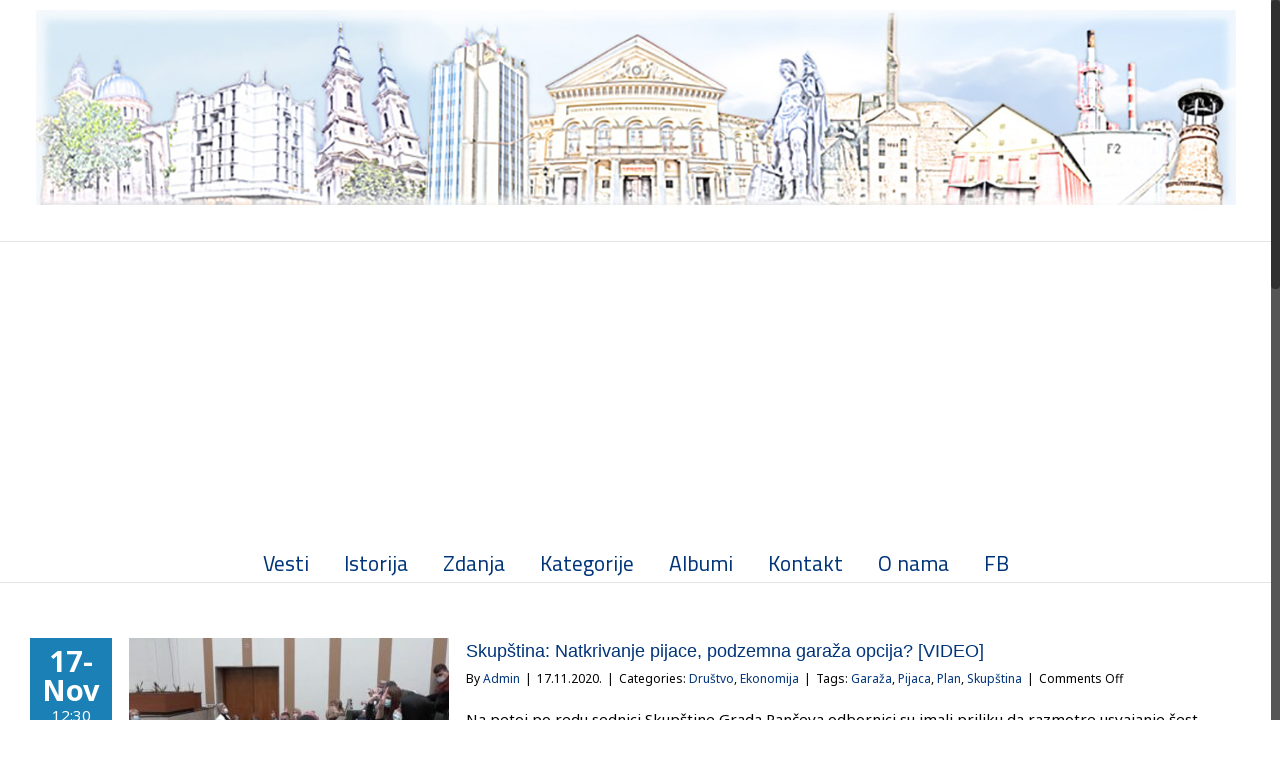

--- FILE ---
content_type: text/html; charset=UTF-8
request_url: http://www.pancevo.com/tag/plan/
body_size: 64235
content:
<!DOCTYPE html>
<html class="no-overflow-y avada-html-layout-boxed avada-html-header-position-top avada-html-is-archive avada-html-has-bg-image" lang="en-US" prefix="og: http://ogp.me/ns# fb: http://ogp.me/ns/fb#">
<head>
	<meta http-equiv="X-UA-Compatible" content="IE=edge" />
	<meta http-equiv="Content-Type" content="text/html; charset=utf-8"/>
	<meta name="viewport" content="width=device-width, initial-scale=1" />
	<title>Plan &#8211; ABC Pancevo</title>
<link rel='dns-prefetch' href='//fonts.googleapis.com' />
<link rel='dns-prefetch' href='//s.w.org' />
<link rel="alternate" type="application/rss+xml" title="ABC Pancevo &raquo; Feed" href="http://www.pancevo.com/feed/" />
<link rel="alternate" type="application/rss+xml" title="ABC Pancevo &raquo; Comments Feed" href="http://www.pancevo.com/comments/feed/" />
					<link rel="shortcut icon" href="http://www.pancevo.com/wp-content/uploads/2020/04/pancevo-com-favicon.png" type="image/x-icon" />
		
		
		
		
				<link rel="alternate" type="application/rss+xml" title="ABC Pancevo &raquo; Plan Tag Feed" href="http://www.pancevo.com/tag/plan/feed/" />
		<script type="text/javascript">
			window._wpemojiSettings = {"baseUrl":"https:\/\/s.w.org\/images\/core\/emoji\/13.0.1\/72x72\/","ext":".png","svgUrl":"https:\/\/s.w.org\/images\/core\/emoji\/13.0.1\/svg\/","svgExt":".svg","source":{"concatemoji":"http:\/\/www.pancevo.com\/wp-includes\/js\/wp-emoji-release.min.js?ver=77a31634582eb71d884cd707d0db5d54"}};
			!function(e,a,t){var n,r,o,i=a.createElement("canvas"),p=i.getContext&&i.getContext("2d");function s(e,t){var a=String.fromCharCode;p.clearRect(0,0,i.width,i.height),p.fillText(a.apply(this,e),0,0);e=i.toDataURL();return p.clearRect(0,0,i.width,i.height),p.fillText(a.apply(this,t),0,0),e===i.toDataURL()}function c(e){var t=a.createElement("script");t.src=e,t.defer=t.type="text/javascript",a.getElementsByTagName("head")[0].appendChild(t)}for(o=Array("flag","emoji"),t.supports={everything:!0,everythingExceptFlag:!0},r=0;r<o.length;r++)t.supports[o[r]]=function(e){if(!p||!p.fillText)return!1;switch(p.textBaseline="top",p.font="600 32px Arial",e){case"flag":return s([127987,65039,8205,9895,65039],[127987,65039,8203,9895,65039])?!1:!s([55356,56826,55356,56819],[55356,56826,8203,55356,56819])&&!s([55356,57332,56128,56423,56128,56418,56128,56421,56128,56430,56128,56423,56128,56447],[55356,57332,8203,56128,56423,8203,56128,56418,8203,56128,56421,8203,56128,56430,8203,56128,56423,8203,56128,56447]);case"emoji":return!s([55357,56424,8205,55356,57212],[55357,56424,8203,55356,57212])}return!1}(o[r]),t.supports.everything=t.supports.everything&&t.supports[o[r]],"flag"!==o[r]&&(t.supports.everythingExceptFlag=t.supports.everythingExceptFlag&&t.supports[o[r]]);t.supports.everythingExceptFlag=t.supports.everythingExceptFlag&&!t.supports.flag,t.DOMReady=!1,t.readyCallback=function(){t.DOMReady=!0},t.supports.everything||(n=function(){t.readyCallback()},a.addEventListener?(a.addEventListener("DOMContentLoaded",n,!1),e.addEventListener("load",n,!1)):(e.attachEvent("onload",n),a.attachEvent("onreadystatechange",function(){"complete"===a.readyState&&t.readyCallback()})),(n=t.source||{}).concatemoji?c(n.concatemoji):n.wpemoji&&n.twemoji&&(c(n.twemoji),c(n.wpemoji)))}(window,document,window._wpemojiSettings);
		</script>
		<style type="text/css">
img.wp-smiley,
img.emoji {
	display: inline !important;
	border: none !important;
	box-shadow: none !important;
	height: 1em !important;
	width: 1em !important;
	margin: 0 .07em !important;
	vertical-align: -0.1em !important;
	background: none !important;
	padding: 0 !important;
}
</style>
	<link rel='stylesheet' id='layerslider-css'  href='http://www.pancevo.com/wp-content/plugins/LayerSlider/assets/static/layerslider/css/layerslider.css?ver=6.11.2' type='text/css' media='all' />
<link rel='stylesheet' id='ls-google-fonts-css'  href='http://fonts.googleapis.com/css?family=Lato:100,300,regular,700,900%7COpen+Sans:300%7CIndie+Flower:regular%7COswald:300,regular,700&#038;subset=latin%2Clatin-ext' type='text/css' media='all' />
<link rel='stylesheet' id='avada-stylesheet-css'  href='http://www.pancevo.com/wp-content/themes/Avada/assets/css/style.min.css?ver=6.2.3' type='text/css' media='all' />
<!--[if IE]>
<link rel='stylesheet' id='avada-IE-css'  href='http://www.pancevo.com/wp-content/themes/Avada/assets/css/ie.min.css?ver=6.2.3' type='text/css' media='all' />
<style id='avada-IE-inline-css' type='text/css'>
.avada-select-parent .select-arrow{background-color:#ffffff}
.select-arrow{background-color:#ffffff}
</style>
<![endif]-->
<link rel='stylesheet' id='fusion-dynamic-css-css'  href='http://www.pancevo.com/wp-content/uploads/fusion-styles/cfc54080e237cdf31f59b08ad8236baf.min.css?ver=2.2.3' type='text/css' media='all' />
<script type='text/javascript' src='http://www.pancevo.com/wp-includes/js/jquery/jquery.min.js?ver=3.5.1' id='jquery-core-js'></script>
<script type='text/javascript' src='http://www.pancevo.com/wp-includes/js/jquery/jquery-migrate.min.js?ver=3.3.2' id='jquery-migrate-js'></script>
<script type='text/javascript' id='layerslider-utils-js-extra'>
/* <![CDATA[ */
var LS_Meta = {"v":"6.11.2","fixGSAP":"1"};
/* ]]> */
</script>
<script type='text/javascript' src='http://www.pancevo.com/wp-content/plugins/LayerSlider/assets/static/layerslider/js/layerslider.utils.js?ver=6.11.2' id='layerslider-utils-js'></script>
<script type='text/javascript' src='http://www.pancevo.com/wp-content/plugins/LayerSlider/assets/static/layerslider/js/layerslider.kreaturamedia.jquery.js?ver=6.11.2' id='layerslider-js'></script>
<script type='text/javascript' src='http://www.pancevo.com/wp-content/plugins/LayerSlider/assets/static/layerslider/js/layerslider.transitions.js?ver=6.11.2' id='layerslider-transitions-js'></script>
<meta name="generator" content="Powered by LayerSlider 6.11.2 - Multi-Purpose, Responsive, Parallax, Mobile-Friendly Slider Plugin for WordPress." />
<!-- LayerSlider updates and docs at: https://layerslider.kreaturamedia.com -->
<link rel="https://api.w.org/" href="http://www.pancevo.com/wp-json/" /><link rel="alternate" type="application/json" href="http://www.pancevo.com/wp-json/wp/v2/tags/656" /><link rel="EditURI" type="application/rsd+xml" title="RSD" href="http://www.pancevo.com/xmlrpc.php?rsd" />
<link rel="wlwmanifest" type="application/wlwmanifest+xml" href="http://www.pancevo.com/wp-includes/wlwmanifest.xml" /> 

<style type="text/css" id="css-fb-visibility">@media screen and (max-width: 640px){body:not(.fusion-builder-ui-wireframe) .fusion-no-small-visibility{display:none !important;}}@media screen and (min-width: 641px) and (max-width: 1024px){body:not(.fusion-builder-ui-wireframe) .fusion-no-medium-visibility{display:none !important;}}@media screen and (min-width: 1025px){body:not(.fusion-builder-ui-wireframe) .fusion-no-large-visibility{display:none !important;}}</style><style type="text/css" id="custom-background-css">
body.custom-background { background-image: url("http://www.pancevo.com/wp-content/uploads/2014/02/bg1.jpg"); background-position: left top; background-size: auto; background-repeat: repeat; background-attachment: scroll; }
</style>
	<link rel="icon" href="http://www.pancevo.com/wp-content/uploads/2020/04/pancevo-com-favicon-66x66.png" sizes="32x32" />
<link rel="icon" href="http://www.pancevo.com/wp-content/uploads/2020/04/pancevo-com-favicon-200x200.png" sizes="192x192" />
<link rel="apple-touch-icon" href="http://www.pancevo.com/wp-content/uploads/2020/04/pancevo-com-favicon-200x200.png" />
<meta name="msapplication-TileImage" content="http://www.pancevo.com/wp-content/uploads/2020/04/pancevo-com-favicon-300x300.png" />
		<script type="text/javascript">
			var doc = document.documentElement;
			doc.setAttribute( 'data-useragent', navigator.userAgent );
		</script>
		<script>
  (function(i,s,o,g,r,a,m){i['GoogleAnalyticsObject']=r;i[r]=i[r]||function(){
  (i[r].q=i[r].q||[]).push(arguments)},i[r].l=1*new Date();a=s.createElement(o),
  m=s.getElementsByTagName(o)[0];a.async=1;a.src=g;m.parentNode.insertBefore(a,m)
  })(window,document,'script','//www.google-analytics.com/analytics.js','ga');

  ga('create', 'UA-44101606-1', 'pancevo.com');
  ga('send', 'pageview');

</script>
	<meta name='description' content='ABC Pancevo - prezentacija grada Panceva sa opstim informacijama i novostima'>
<meta name='google-site-verification' content='xP8-J6U6pniMjA_PXSfgeb6SNsGhtArdtOsAucvry2E' />
<script data-ad-client="ca-pub-9338261194597677" async src="https://pagead2.googlesyndication.com/pagead/js/adsbygoogle.js"></script></head>

<body class="archive tag tag-plan tag-656 custom-background fusion-image-hovers fusion-pagination-sizing fusion-button_size-large fusion-button_type-flat fusion-button_span-no avada-image-rollover-circle-no avada-image-rollover-yes avada-image-rollover-direction-left fusion-has-button-gradient fusion-body ltr no-mobile-sticky-header no-mobile-totop avada-has-rev-slider-styles fusion-disable-outline fusion-sub-menu-fade mobile-logo-pos-center layout-boxed-mode avada-has-boxed-modal-shadow-hard layout-scroll-offset-full avada-has-zero-margin-offset-top fusion-top-header menu-text-align-center mobile-menu-design-classic fusion-show-pagination-text fusion-header-layout-v5 avada-responsive avada-footer-fx-none avada-menu-highlight-style-bar fusion-search-form-classic fusion-main-menu-search-dropdown fusion-avatar-square avada-blog-layout-grid avada-blog-archive-layout-medium alternate avada-header-shadow-no avada-menu-icon-position-left avada-has-megamenu-shadow avada-has-mainmenu-dropdown-divider avada-has-mobile-menu-search avada-has-breadcrumb-mobile-hidden avada-has-titlebar-hide avada-has-bg-image-full avada-has-pagination-width_height avada-flyout-menu-direction-fade avada-ec-views-v1" >
		<a class="skip-link screen-reader-text" href="#content">Skip to content</a>

	<div id="boxed-wrapper">
		<div class="fusion-sides-frame"></div>
		<div id="wrapper" class="fusion-wrapper">
			<div id="home" style="position:relative;top:-1px;"></div>
			
			<header class="fusion-header-wrapper">
				<div class="fusion-header-v5 fusion-logo-alignment fusion-logo-center fusion-sticky-menu- fusion-sticky-logo-1 fusion-mobile-logo- fusion-sticky-menu-only fusion-header-menu-align-center fusion-mobile-menu-design-classic">
					<div class="fusion-header-sticky-height"></div>
<div class="fusion-sticky-header-wrapper"> <!-- start fusion sticky header wrapper -->
	<div class="fusion-header">
		<div class="fusion-row">
							<div class="fusion-logo" data-margin-top="10px" data-margin-bottom="31px" data-margin-left="0px" data-margin-right="0px">
			<a class="fusion-logo-link"  href="http://www.pancevo.com/" >

						<!-- standard logo -->
			<img src="http://www.pancevo.com/wp-content/uploads/2020/04/header-2.jpg" srcset="http://www.pancevo.com/wp-content/uploads/2020/04/header-2.jpg 1x" width="1200" height="200" alt="ABC Pancevo Logo" data-retina_logo_url="" class="fusion-standard-logo" />

			
					</a>
		</div>
										
					</div>
	</div>
	<div class="fusion-secondary-main-menu">
		<div class="fusion-row">
			<nav class="fusion-main-menu" aria-label="Main Menu"><ul id="menu-top" class="fusion-menu"><li  id="menu-item-1302"  class="menu-item menu-item-type-custom menu-item-object-custom menu-item-1302"  data-item-id="1302"><a  href="/" class="fusion-bar-highlight"><span class="menu-text">Vesti</span></a></li><li  id="menu-item-47"  class="menu-item menu-item-type-post_type menu-item-object-page menu-item-has-children menu-item-47 fusion-dropdown-menu"  data-item-id="47"><a  href="http://www.pancevo.com/istorija/" class="fusion-bar-highlight"><span class="menu-text">Istorija</span></a><ul class="sub-menu"><li  id="menu-item-48"  class="menu-item menu-item-type-post_type menu-item-object-page menu-item-48 fusion-dropdown-submenu" ><a  href="http://www.pancevo.com/istorija/pristorija/" class="fusion-bar-highlight"><span>Praistorija</span></a></li><li  id="menu-item-64"  class="menu-item menu-item-type-post_type menu-item-object-page menu-item-64 fusion-dropdown-submenu" ><a  href="http://www.pancevo.com/istorija/datumi/" class="fusion-bar-highlight"><span>Datumi</span></a></li><li  id="menu-item-71"  class="menu-item menu-item-type-post_type menu-item-object-page menu-item-71 fusion-dropdown-submenu" ><a  href="http://www.pancevo.com/istorija/licnosti/" class="fusion-bar-highlight"><span>Ličnosti</span></a></li><li  id="menu-item-130"  class="menu-item menu-item-type-post_type menu-item-object-page menu-item-130 fusion-dropdown-submenu" ><a  href="http://www.pancevo.com/istorija/pocasni-gradjani/" class="fusion-bar-highlight"><span>Poćasni građani</span></a></li></ul></li><li  id="menu-item-135"  class="menu-item menu-item-type-post_type menu-item-object-page menu-item-has-children menu-item-135 fusion-dropdown-menu"  data-item-id="135"><a  href="http://www.pancevo.com/zdanja/" class="fusion-bar-highlight"><span class="menu-text">Zdanja</span></a><ul class="sub-menu"><li  id="menu-item-136"  class="menu-item menu-item-type-post_type menu-item-object-page menu-item-136 fusion-dropdown-submenu" ><a  href="http://www.pancevo.com/zdanja/apoteke/" class="fusion-bar-highlight"><span>Apoteke</span></a></li><li  id="menu-item-162"  class="menu-item menu-item-type-post_type menu-item-object-page menu-item-162 fusion-dropdown-submenu" ><a  href="http://www.pancevo.com/zdanja/bolnica/" class="fusion-bar-highlight"><span>Bolnica</span></a></li><li  id="menu-item-167"  class="menu-item menu-item-type-post_type menu-item-object-page menu-item-167 fusion-dropdown-submenu" ><a  href="http://www.pancevo.com/zdanja/bioskopi/" class="fusion-bar-highlight"><span>Bioskopi</span></a></li><li  id="menu-item-217"  class="menu-item menu-item-type-post_type menu-item-object-page menu-item-217 fusion-dropdown-submenu" ><a  href="http://www.pancevo.com/zdanja/crveni-magacin/" class="fusion-bar-highlight"><span>Crveni magacin</span></a></li><li  id="menu-item-216"  class="menu-item menu-item-type-post_type menu-item-object-page menu-item-216 fusion-dropdown-submenu" ><a  href="http://www.pancevo.com/zdanja/centar-za-kulturu/" class="fusion-bar-highlight"><span>Centar za kulturu</span></a></li><li  id="menu-item-215"  class="menu-item menu-item-type-post_type menu-item-object-page menu-item-215 fusion-dropdown-submenu" ><a  href="http://www.pancevo.com/zdanja/magistrat/" class="fusion-bar-highlight"><span>Magistrat</span></a></li><li  id="menu-item-247"  class="menu-item menu-item-type-post_type menu-item-object-page menu-item-247 fusion-dropdown-submenu" ><a  href="http://www.pancevo.com/zdanja/vajfertova-pivara/" class="fusion-bar-highlight"><span>Vajfertova pivara</span></a></li><li  id="menu-item-278"  class="menu-item menu-item-type-post_type menu-item-object-page menu-item-278 fusion-dropdown-submenu" ><a  href="http://www.pancevo.com/zdanja/posta/" class="fusion-bar-highlight"><span>Pošta</span></a></li><li  id="menu-item-296"  class="menu-item menu-item-type-post_type menu-item-object-page menu-item-296 fusion-dropdown-submenu" ><a  href="http://www.pancevo.com/zdanja/pucka-banka/" class="fusion-bar-highlight"><span>Pučka banka</span></a></li><li  id="menu-item-303"  class="menu-item menu-item-type-post_type menu-item-object-page menu-item-303 fusion-dropdown-submenu" ><a  href="http://www.pancevo.com/zdanja/ruska-bolnica/" class="fusion-bar-highlight"><span>Ruska bolnica</span></a></li><li  id="menu-item-319"  class="menu-item menu-item-type-post_type menu-item-object-page menu-item-319 fusion-dropdown-submenu" ><a  href="http://www.pancevo.com/zdanja/svilara/" class="fusion-bar-highlight"><span>Svilara</span></a></li><li  id="menu-item-334"  class="menu-item menu-item-type-post_type menu-item-object-page menu-item-334 fusion-dropdown-submenu" ><a  href="http://www.pancevo.com/zdanja/sloboda/" class="fusion-bar-highlight"><span>Sloboda</span></a></li><li  id="menu-item-333"  class="menu-item menu-item-type-post_type menu-item-object-page menu-item-333 fusion-dropdown-submenu" ><a  href="http://www.pancevo.com/zdanja/sanatorijum/" class="fusion-bar-highlight"><span>Sanatorijum</span></a></li><li  id="menu-item-332"  class="menu-item menu-item-type-post_type menu-item-object-page menu-item-332 fusion-dropdown-submenu" ><a  href="http://www.pancevo.com/zdanja/stapska-zgrada/" class="fusion-bar-highlight"><span>Štapska zgrada</span></a></li><li  id="menu-item-577"  class="menu-item menu-item-type-post_type menu-item-object-page menu-item-577 fusion-dropdown-submenu" ><a  href="http://www.pancevo.com/plan-grada/" class="fusion-bar-highlight"><span>Mapa</span></a></li><li  id="menu-item-331"  class="menu-item menu-item-type-post_type menu-item-object-page menu-item-331 fusion-dropdown-submenu" ><a  href="http://www.pancevo.com/zdanja/trubac/" class="fusion-bar-highlight"><span>Trubač</span></a></li></ul></li><li  id="menu-item-1338"  class="menu-item menu-item-type-custom menu-item-object-custom menu-item-has-children menu-item-1338 fusion-dropdown-menu"  data-item-id="1338"><a  href="#" class="fusion-bar-highlight"><span class="menu-text">Kategorije</span></a><ul class="sub-menu"><li  id="menu-item-1328"  class="menu-item menu-item-type-taxonomy menu-item-object-category menu-item-1328 fusion-dropdown-submenu" ><a  href="http://www.pancevo.com/category/drustvo/" class="fusion-bar-highlight"><span>Društvo</span></a></li><li  id="menu-item-1333"  class="menu-item menu-item-type-taxonomy menu-item-object-category menu-item-1333 fusion-dropdown-submenu" ><a  href="http://www.pancevo.com/category/kultura/" class="fusion-bar-highlight"><span>Kultura</span></a></li><li  id="menu-item-1335"  class="menu-item menu-item-type-taxonomy menu-item-object-category menu-item-1335 fusion-dropdown-submenu" ><a  href="http://www.pancevo.com/category/sport/" class="fusion-bar-highlight"><span>Sport</span></a></li><li  id="menu-item-1329"  class="menu-item menu-item-type-taxonomy menu-item-object-category menu-item-1329 fusion-dropdown-submenu" ><a  href="http://www.pancevo.com/category/ekonomija/" class="fusion-bar-highlight"><span>Ekonomija</span></a></li><li  id="menu-item-1334"  class="menu-item menu-item-type-taxonomy menu-item-object-category menu-item-1334 fusion-dropdown-submenu" ><a  href="http://www.pancevo.com/category/video-2/" class="fusion-bar-highlight"><span>Video</span></a></li><li  id="menu-item-1337"  class="menu-item menu-item-type-taxonomy menu-item-object-category menu-item-1337 fusion-dropdown-submenu" ><a  href="http://www.pancevo.com/category/politika/" class="fusion-bar-highlight"><span>Politika</span></a></li><li  id="menu-item-1332"  class="menu-item menu-item-type-taxonomy menu-item-object-category menu-item-1332 fusion-dropdown-submenu" ><a  href="http://www.pancevo.com/category/hronika/" class="fusion-bar-highlight"><span>Hronika</span></a></li><li  id="menu-item-1336"  class="menu-item menu-item-type-taxonomy menu-item-object-category menu-item-1336 fusion-dropdown-submenu" ><a  href="http://www.pancevo.com/category/foto/" class="fusion-bar-highlight"><span>Fotografije</span></a></li><li  id="menu-item-1330"  class="menu-item menu-item-type-taxonomy menu-item-object-category menu-item-1330 fusion-dropdown-submenu" ><a  href="http://www.pancevo.com/category/razno/" class="fusion-bar-highlight"><span>Razno</span></a></li></ul></li><li  id="menu-item-1452"  class="menu-item menu-item-type-post_type menu-item-object-page menu-item-has-children menu-item-1452 fusion-dropdown-menu"  data-item-id="1452"><a  href="http://www.pancevo.com/album/" class="fusion-bar-highlight"><span class="menu-text">Albumi</span></a><ul class="sub-menu"><li  id="menu-item-1454"  class="menu-item menu-item-type-post_type menu-item-object-page menu-item-1454 fusion-dropdown-submenu" ><a  href="http://www.pancevo.com/album/foto/" class="fusion-bar-highlight"><span>Foto</span></a></li><li  id="menu-item-1453"  class="menu-item menu-item-type-post_type menu-item-object-page menu-item-1453 fusion-dropdown-submenu" ><a  href="http://www.pancevo.com/album/video/" class="fusion-bar-highlight"><span>Video</span></a></li></ul></li><li  id="menu-item-1703"  class="menu-item menu-item-type-post_type menu-item-object-page menu-item-1703"  data-item-id="1703"><a  href="http://www.pancevo.com/kontakt/" class="fusion-bar-highlight"><span class="menu-text">Kontakt</span></a></li><li  id="menu-item-1753"  class="menu-item menu-item-type-post_type menu-item-object-page menu-item-1753"  data-item-id="1753"><a  href="http://www.pancevo.com/o-nama/" class="fusion-bar-highlight"><span class="menu-text">O nama</span></a></li><li  id="menu-item-1327"  class="menu-item menu-item-type-custom menu-item-object-custom menu-item-1327"  data-item-id="1327"><a  href="https://www.facebook.com/pancevocom" class="fusion-bar-highlight"><span class="menu-text">FB</span></a></li></ul></nav>
<nav class="fusion-mobile-nav-holder fusion-mobile-menu-text-align-left" aria-label="Main Menu Mobile"></nav>

			
<div class="fusion-clearfix"></div>
<div class="fusion-mobile-menu-search">
			<form role="search" class="searchform fusion-search-form  fusion-search-form-classic" method="get" action="http://www.pancevo.com/">
			<div class="fusion-search-form-content">

				
				<div class="fusion-search-field search-field">
					<label><span class="screen-reader-text">Search for:</span>
													<input type="search" value="" name="s" class="s" placeholder="Search..." required aria-required="true" aria-label=""/>
											</label>
				</div>
				<div class="fusion-search-button search-button">
					<input type="submit" class="fusion-search-submit searchsubmit" value="&#xf002;" />
									</div>

				
			</div>


			
		</form>
		</div>
		</div>
	</div>
</div> <!-- end fusion sticky header wrapper -->
				</div>
				<div class="fusion-clearfix"></div>
			</header>
						
			
		<div id="sliders-container">
					</div>
				
			
			<div class="avada-page-titlebar-wrapper">
							</div>

						<main id="main" class="clearfix ">
				<div class="fusion-row" style="">
<section id="content" class="full-width" style="width: 100%;">
	
	<div id="posts-container" class="fusion-blog-archive fusion-blog-layout-medium-alternate-wrapper fusion-clearfix">
	<div class="fusion-posts-container fusion-blog-layout-medium-alternate fusion-blog-pagination fusion-blog-rollover " data-pages="1">
		
		
													<article id="post-2840" class="fusion-post-medium-alternate  post fusion-clearfix post-2840 type-post status-publish format-standard has-post-thumbnail hentry category-drustvo category-ekonomija tag-garaza tag-pijaca tag-plan tag-skupstina">
				
				
														<div class="fusion-date-and-formats">
						<div class="fusion-date-box">
	<span class="fusion-date">
		17-Nov	</span>
	<span class="fusion-month-year">
		12:30	</span>
</div>
<div class="fusion-format-box">
	<i class="fusion-icon-pen"></i>
</div>
					</div>
				
									

		<div class="fusion-flexslider flexslider fusion-flexslider-loading fusion-post-slideshow">
		<ul class="slides">
																		<li>

<div  class="fusion-image-wrapper fusion-image-size-fixed" aria-haspopup="true">
	
	
		
					<img width="320" height="202" src="http://www.pancevo.com/wp-content/uploads/2020/11/skupstina-320x202.jpg" class="attachment-blog-medium size-blog-medium wp-post-image" alt="" loading="lazy" srcset="http://www.pancevo.com/wp-content/uploads/2020/11/skupstina-320x202.jpg 320w, http://www.pancevo.com/wp-content/uploads/2020/11/skupstina-700x441.jpg 700w" sizes="(max-width: 320px) 100vw, 320px" />
	

		<div class="fusion-rollover">
	<div class="fusion-rollover-content">

										
														
								
								
																		<a class="fusion-rollover-gallery" href="http://www.pancevo.com/wp-content/uploads/2020/11/skupstina.jpg" data-id="2840" data-rel="iLightbox[gallery]" data-title="skupstina" data-caption="">
						Gallery					</a>
														
				
												<h4 class="fusion-rollover-title">
					<a class="fusion-rollover-title-link" href="http://www.pancevo.com/skupstina-natkrivanje-pijace-podzemna-garaza-opcija-video/">
						Skupština: Natkrivanje pijace, podzemna garaža opcija? [VIDEO]					</a>
				</h4>
			
														<div class="fusion-rollover-categories"><a href="http://www.pancevo.com/category/drustvo/" rel="tag">Društvo</a>, <a href="http://www.pancevo.com/category/ekonomija/" rel="tag">Ekonomija</a></div>					
		
				<a class="fusion-link-wrapper" href="http://www.pancevo.com/skupstina-natkrivanje-pijace-podzemna-garaza-opcija-video/" aria-label="Skupština: Natkrivanje pijace, podzemna garaža opcija? [VIDEO]"></a>
	</div>
</div>

	
</div>
</li>
																																																																														</ul>
	</div>
				
				
				
				<div class="fusion-post-content post-content">
					<h2 class="entry-title fusion-post-title"><a href="http://www.pancevo.com/skupstina-natkrivanje-pijace-podzemna-garaza-opcija-video/">Skupština: Natkrivanje pijace, podzemna garaža opcija? [VIDEO]</a></h2>
																						<p class="fusion-single-line-meta">By <span class="vcard"><span class="fn"><a href="http://www.pancevo.com/author/admin/" title="Posts by Admin" rel="author">Admin</a></span></span><span class="fusion-inline-sep">|</span><span class="updated rich-snippet-hidden">2020-11-17T12:30:58+01:00</span><span>17.11.2020.</span><span class="fusion-inline-sep">|</span>Categories: <a href="http://www.pancevo.com/category/drustvo/" rel="category tag">Društvo</a>, <a href="http://www.pancevo.com/category/ekonomija/" rel="category tag">Ekonomija</a><span class="fusion-inline-sep">|</span><span class="meta-tags">Tags: <a href="http://www.pancevo.com/tag/garaza/" rel="tag">Garaža</a>, <a href="http://www.pancevo.com/tag/pijaca/" rel="tag">Pijaca</a>, <a href="http://www.pancevo.com/tag/plan/" rel="tag">Plan</a>, <a href="http://www.pancevo.com/tag/skupstina/" rel="tag">Skupština</a></span><span class="fusion-inline-sep">|</span><span class="fusion-comments"><span>Comments Off<span class="screen-reader-text"> on Skupština: Natkrivanje pijace, podzemna garaža opcija? [VIDEO]</span></span></span></p>					
					<div class="fusion-post-content-container">
						<p>Na petoj po redu sednici Skupštine Grada Pančeva odbornici su imali priliku da razmotre usvajanje šest tačaka dnevnog reda. Najvažniji predlozi bili su izrada Plana detaljne regulacije za natkrivanje Zelene pijace u Pančevu i uređenje okolnog prostora i PDR-a za izgradnju vetroparka u Banatskom Novom Selu i Dolovu. Na sednici Skupštine Grada Pančeva usvojeno je [...]</p>					</div>
				</div>

									<div class="fusion-clearfix"></div>
				
																			<div class="fusion-meta-info">
														
																														<div class="fusion-alignright">
									<a href="http://www.pancevo.com/skupstina-natkrivanje-pijace-podzemna-garaza-opcija-video/" class="fusion-read-more">
										Read More									</a>
								</div>
													</div>
									
				
							</article>

			
											<article id="post-2673" class="fusion-post-medium-alternate  post fusion-clearfix post-2673 type-post status-publish format-standard has-post-thumbnail hentry category-drustvo category-ekonomija category-kultura category-razno tag-arhiv tag-pijaca tag-plan tag-regulacija">
				
				
														<div class="fusion-date-and-formats">
						<div class="fusion-date-box">
	<span class="fusion-date">
		04-Aug	</span>
	<span class="fusion-month-year">
		10:46	</span>
</div>
<div class="fusion-format-box">
	<i class="fusion-icon-pen"></i>
</div>
					</div>
				
									

		<div class="fusion-flexslider flexslider fusion-flexslider-loading fusion-post-slideshow">
		<ul class="slides">
																		<li>

<div  class="fusion-image-wrapper fusion-image-size-fixed" aria-haspopup="true">
	
	
		
					<img width="320" height="202" src="http://www.pancevo.com/wp-content/uploads/2020/08/plan_regulacije-1-320x202.jpg" class="attachment-blog-medium size-blog-medium wp-post-image" alt="" loading="lazy" srcset="http://www.pancevo.com/wp-content/uploads/2020/08/plan_regulacije-1-320x202.jpg 320w, http://www.pancevo.com/wp-content/uploads/2020/08/plan_regulacije-1-700x441.jpg 700w" sizes="(max-width: 320px) 100vw, 320px" />
	

		<div class="fusion-rollover">
	<div class="fusion-rollover-content">

										
														
								
								
																		<a class="fusion-rollover-gallery" href="http://www.pancevo.com/wp-content/uploads/2020/08/plan_regulacije-1.jpg" data-id="2673" data-rel="iLightbox[gallery]" data-title="plan_regulacije" data-caption="">
						Gallery					</a>
														
				
												<h4 class="fusion-rollover-title">
					<a class="fusion-rollover-title-link" href="http://www.pancevo.com/javni-uvid-u-nacrt-pdr-dela-bloka-089-u-naseljenom-mestu-pancevo/">
						Javni uvid u Nacrt PDR dela bloka 089 u naseljenom mestu Pančevo					</a>
				</h4>
			
														<div class="fusion-rollover-categories"><a href="http://www.pancevo.com/category/drustvo/" rel="tag">Društvo</a>, <a href="http://www.pancevo.com/category/ekonomija/" rel="tag">Ekonomija</a>, <a href="http://www.pancevo.com/category/kultura/" rel="tag">Kultura</a>, <a href="http://www.pancevo.com/category/razno/" rel="tag">Razno</a></div>					
		
				<a class="fusion-link-wrapper" href="http://www.pancevo.com/javni-uvid-u-nacrt-pdr-dela-bloka-089-u-naseljenom-mestu-pancevo/" aria-label="Javni uvid u Nacrt PDR dela bloka 089 u naseljenom mestu Pančevo"></a>
	</div>
</div>

	
</div>
</li>
																																																																														</ul>
	</div>
				
				
				
				<div class="fusion-post-content post-content">
					<h2 class="entry-title fusion-post-title"><a href="http://www.pancevo.com/javni-uvid-u-nacrt-pdr-dela-bloka-089-u-naseljenom-mestu-pancevo/">Javni uvid u Nacrt PDR dela bloka 089 u naseljenom mestu Pančevo</a></h2>
																						<p class="fusion-single-line-meta">By <span class="vcard"><span class="fn"><a href="http://www.pancevo.com/author/admin/" title="Posts by Admin" rel="author">Admin</a></span></span><span class="fusion-inline-sep">|</span><span class="updated rich-snippet-hidden">2020-08-04T10:52:04+02:00</span><span>04.08.2020.</span><span class="fusion-inline-sep">|</span>Categories: <a href="http://www.pancevo.com/category/drustvo/" rel="category tag">Društvo</a>, <a href="http://www.pancevo.com/category/ekonomija/" rel="category tag">Ekonomija</a>, <a href="http://www.pancevo.com/category/kultura/" rel="category tag">Kultura</a>, <a href="http://www.pancevo.com/category/razno/" rel="category tag">Razno</a><span class="fusion-inline-sep">|</span><span class="meta-tags">Tags: <a href="http://www.pancevo.com/tag/arhiv/" rel="tag">Arhiv</a>, <a href="http://www.pancevo.com/tag/pijaca/" rel="tag">Pijaca</a>, <a href="http://www.pancevo.com/tag/plan/" rel="tag">Plan</a>, <a href="http://www.pancevo.com/tag/regulacija/" rel="tag">Regulacija</a></span><span class="fusion-inline-sep">|</span><span class="fusion-comments"><span>Comments Off<span class="screen-reader-text"> on Javni uvid u Nacrt PDR dela bloka 089 u naseljenom mestu Pančevo</span></span></span></p>					
					<div class="fusion-post-content-container">
						<p>Izlaže se na ponovljeni javni uvid Nacrt Plana detaljne regulacije dela bloka 089 u naseljenom mestu Pančevo ( u daljem tekstu Plan). Ponovljeni javni uvid Plana, održaće se u trajanju od 15 dana i to počev od 31.07.2020.godine. Navedeni planski dokument, biće izložen na ponovljeni javni uvid, u zgradi Gradske uprave grada Pančeva, ul. Trg [...]</p>					</div>
				</div>

									<div class="fusion-clearfix"></div>
				
																			<div class="fusion-meta-info">
														
																														<div class="fusion-alignright">
									<a href="http://www.pancevo.com/javni-uvid-u-nacrt-pdr-dela-bloka-089-u-naseljenom-mestu-pancevo/" class="fusion-read-more">
										Read More									</a>
								</div>
													</div>
									
				
							</article>

			
		
		
	</div>

			</div>
</section>
						
					</div>  <!-- fusion-row -->
				</main>  <!-- #main -->
				
				
								
					
		<div class="fusion-footer">
					
	<footer class="fusion-footer-widget-area fusion-widget-area">
		<div class="fusion-row">
			<div class="fusion-columns fusion-columns-3 fusion-widget-area">
				
																									<div class="fusion-column col-lg-4 col-md-4 col-sm-4">
							
		<section id="recent-posts-3" class="fusion-footer-widget-column widget widget_recent_entries">
		<h4 class="widget-title">Poslednje vesti</h4>
		<ul>
											<li>
					<a href="http://www.pancevo.com/prodaje-se-imovina-hip-azotare-pored-fabrickog-kruga/">Prodaje se imovina HIP Azotare pored fabričkog kruga</a>
									</li>
											<li>
					<a href="http://www.pancevo.com/izlozba-radova-fotografske-i-likovne-sekcije-u-durinoj-skoli/">Izložba radova fotografske i likovne sekcije u Đurinoj školi</a>
									</li>
											<li>
					<a href="http://www.pancevo.com/pancevo-od-pokrajine-dobilo-dodatna-sredstva-za-sufinansiranje-projekta-odskocna-daska/">Pančevo od Pokrajine dobilo dodatna sredstva za sufinansiranje projekta „Odskočna daska“</a>
									</li>
											<li>
					<a href="http://www.pancevo.com/nastavlja-se-asfaltiranje-ulica-u-banatskom-brestovcu/">Nastavlja se asfaltiranje ulica u Banatskom Brestovcu</a>
									</li>
											<li>
					<a href="http://www.pancevo.com/rekonstrukcija-parka/">Nastavlja se rekonstrukcija Gradskog parka u Pančevu</a>
									</li>
					</ul>

		<div style="clear:both;"></div></section>																					</div>
																										<div class="fusion-column col-lg-4 col-md-4 col-sm-4">
							<section id="media_image-2" class="fusion-footer-widget-column widget widget_media_image" style="padding: 0px;"><a href="http://www.pancevo.com"><img width="300" height="120" src="http://www.pancevo.com/wp-content/uploads/2020/04/pancevo-com-logo1.png" class="image wp-image-1434  attachment-full size-full" alt="ABC of Pancevo" loading="lazy" style="max-width: 100%; height: auto;" srcset="http://www.pancevo.com/wp-content/uploads/2020/04/pancevo-com-logo1-200x80.png 200w, http://www.pancevo.com/wp-content/uploads/2020/04/pancevo-com-logo1.png 300w" sizes="(max-width: 300px) 100vw, 300px" /></a><div style="clear:both;"></div></section>																					</div>
																										<div class="fusion-column fusion-column-last col-lg-4 col-md-4 col-sm-4">
							<style type="text/css" data-id="custom_html-2">@media (max-width: 640px){#custom_html-2{text-align:initial !important;}}</style><section id="custom_html-2" class="widget_text fusion-widget-mobile-align-initial fusion-widget-align-right fusion-footer-widget-column widget widget_custom_html" style="text-align: right;"><h4 class="widget-title">O nama</h4><div class="textwidget custom-html-widget"><p>
<a href="http://www.pancevo.com/o-nama/">Od 1997. do 2020.</a></p></div><div style="clear:both;"></div></section><style type="text/css" data-id="contact_info-widget-2">@media (max-width: 640px){#contact_info-widget-2{text-align:initial !important;}}</style><section id="contact_info-widget-2" class="fusion-widget-mobile-align-initial fusion-widget-align-right fusion-footer-widget-column widget contact_info" style="padding: 0px 0px 0px 0px;text-align: right;"><h4 class="widget-title">Kontakt</h4>
		<div class="contact-info-container">
			
			
			
			
												<p class="email">Email: <a href="mailto:&#112;&#97;ncev&#111;.c&#111;m&#64;&#103;m&#97;&#105;&#108;.co&#109;">pancevo.com@gmail.com</a></p>
							
							<p class="web">Web: <a href="http://www.pancevo.com">
											ABC of Pancevo									</a></p>
					</div>
		<div style="clear:both;"></div></section><style type="text/css" data-id="custom_html-4">@media (max-width: 640px){#custom_html-4{text-align:initial !important;}}</style><section id="custom_html-4" class="widget_text fusion-widget-mobile-align-initial fusion-widget-align-right fusion-footer-widget-column widget widget_custom_html" style="text-align: right;"><div class="textwidget custom-html-widget"><a href="#" class="shownewsletterbox">Prijavi se za obaveštenja</a></div><div style="clear:both;"></div></section>																					</div>
																																				
				<div class="fusion-clearfix"></div>
			</div> <!-- fusion-columns -->
		</div> <!-- fusion-row -->
	</footer> <!-- fusion-footer-widget-area -->

	
	<footer id="footer" class="fusion-footer-copyright-area fusion-footer-copyright-center">
		<div class="fusion-row">
			<div class="fusion-copyright-content">

				<div class="fusion-copyright-notice">
		<div>
		1997-2020 Pancevo.com	</div>
</div>
<div class="fusion-social-links-footer">
	<div class="fusion-social-networks"><div class="fusion-social-networks-wrapper"><a  class="fusion-social-network-icon fusion-tooltip fusion-facebook fusion-icon-facebook" style="color:#3b5998;" href="https://www.facebook.com/pancevocom" target="_blank" rel="noopener noreferrer" data-placement="top" data-title="facebook" data-toggle="tooltip" title="facebook"><span class="screen-reader-text">facebook</span></a></div></div></div>

			</div> <!-- fusion-fusion-copyright-content -->
		</div> <!-- fusion-row -->
	</footer> <!-- #footer -->
		</div> <!-- fusion-footer -->

		
					<div class="fusion-sliding-bar-wrapper">
											</div>

												</div> <!-- wrapper -->
		</div> <!-- #boxed-wrapper -->
		<div class="fusion-top-frame"></div>
		<div class="fusion-bottom-frame"></div>
		<div class="fusion-boxed-shadow"></div>
		<a class="fusion-one-page-text-link fusion-page-load-link"></a>

		<div class="avada-footer-scripts">
			<script type='text/javascript' src='http://www.pancevo.com/wp-content/themes/Avada/includes/lib/assets/min/js/library/isotope.js?ver=3.0.4' id='isotope-js'></script>
<script type='text/javascript' src='http://www.pancevo.com/wp-content/themes/Avada/includes/lib/assets/min/js/library/jquery.infinitescroll.js?ver=2.1' id='jquery-infinite-scroll-js'></script>
<script type='text/javascript' src='http://www.pancevo.com/wp-content/plugins/fusion-core/js/min/avada-faqs.js?ver=1' id='avada-faqs-js'></script>
<script type='text/javascript' src='http://www.pancevo.com/wp-content/themes/Avada/includes/lib/assets/min/js/library/modernizr.js?ver=3.3.1' id='modernizr-js'></script>
<script type='text/javascript' src='http://www.pancevo.com/wp-content/themes/Avada/includes/lib/assets/min/js/library/jquery.fitvids.js?ver=1.1' id='jquery-fitvids-js'></script>
<script type='text/javascript' id='fusion-video-general-js-extra'>
/* <![CDATA[ */
var fusionVideoGeneralVars = {"status_vimeo":"1","status_yt":"1"};
/* ]]> */
</script>
<script type='text/javascript' src='http://www.pancevo.com/wp-content/themes/Avada/includes/lib/assets/min/js/library/fusion-video-general.js?ver=1' id='fusion-video-general-js'></script>
<script type='text/javascript' id='jquery-lightbox-js-extra'>
/* <![CDATA[ */
var fusionLightboxVideoVars = {"lightbox_video_width":"1280","lightbox_video_height":"720"};
/* ]]> */
</script>
<script type='text/javascript' src='http://www.pancevo.com/wp-content/themes/Avada/includes/lib/assets/min/js/library/jquery.ilightbox.js?ver=2.2.3' id='jquery-lightbox-js'></script>
<script type='text/javascript' src='http://www.pancevo.com/wp-content/themes/Avada/includes/lib/assets/min/js/library/jquery.mousewheel.js?ver=3.0.6' id='jquery-mousewheel-js'></script>
<script type='text/javascript' id='fusion-lightbox-js-extra'>
/* <![CDATA[ */
var fusionLightboxVars = {"status_lightbox":"1","lightbox_gallery":"1","lightbox_skin":"metro-white","lightbox_title":"1","lightbox_arrows":"1","lightbox_slideshow_speed":"5000","lightbox_autoplay":"","lightbox_opacity":"0.80","lightbox_desc":"1","lightbox_social":"1","lightbox_deeplinking":"1","lightbox_path":"horizontal","lightbox_post_images":"","lightbox_animation_speed":"normal","l10n":{"close":"Press Esc to close","enterFullscreen":"Enter Fullscreen (Shift+Enter)","exitFullscreen":"Exit Fullscreen (Shift+Enter)","slideShow":"Slideshow","next":"Next","previous":"Previous"}};
/* ]]> */
</script>
<script type='text/javascript' src='http://www.pancevo.com/wp-content/themes/Avada/includes/lib/assets/min/js/general/fusion-lightbox.js?ver=1' id='fusion-lightbox-js'></script>
<script type='text/javascript' src='http://www.pancevo.com/wp-content/themes/Avada/includes/lib/assets/min/js/library/imagesLoaded.js?ver=3.1.8' id='images-loaded-js'></script>
<script type='text/javascript' src='http://www.pancevo.com/wp-content/themes/Avada/includes/lib/assets/min/js/library/packery.js?ver=2.0.0' id='packery-js'></script>
<script type='text/javascript' id='avada-portfolio-js-extra'>
/* <![CDATA[ */
var avadaPortfolioVars = {"lightbox_behavior":"all","infinite_finished_msg":"<em>All items displayed.<\/em>","infinite_blog_text":"<em>Loading the next set of posts...<\/em>","content_break_point":"640"};
/* ]]> */
</script>
<script type='text/javascript' src='http://www.pancevo.com/wp-content/plugins/fusion-core/js/min/avada-portfolio.js?ver=1' id='avada-portfolio-js'></script>
<script type='text/javascript' src='http://www.pancevo.com/wp-content/plugins/fusion-builder/assets/js/min/library/Chart.js?ver=2.7.1' id='fusion-chartjs-js'></script>
<script type='text/javascript' src='http://www.pancevo.com/wp-content/plugins/fusion-builder/assets/js/min/general/fusion-chart.js?ver=1' id='fusion-chart-js'></script>
<script type='text/javascript' id='fusion-column-bg-image-js-extra'>
/* <![CDATA[ */
var fusionBgImageVars = {"content_break_point":"640"};
/* ]]> */
</script>
<script type='text/javascript' src='http://www.pancevo.com/wp-content/plugins/fusion-builder/assets/js/min/general/fusion-column-bg-image.js?ver=1' id='fusion-column-bg-image-js'></script>
<script type='text/javascript' src='http://www.pancevo.com/wp-content/themes/Avada/includes/lib/assets/min/js/library/cssua.js?ver=2.1.28' id='cssua-js'></script>
<script type='text/javascript' src='http://www.pancevo.com/wp-content/themes/Avada/includes/lib/assets/min/js/library/jquery.waypoints.js?ver=2.0.3' id='jquery-waypoints-js'></script>
<script type='text/javascript' src='http://www.pancevo.com/wp-content/themes/Avada/includes/lib/assets/min/js/general/fusion-waypoints.js?ver=1' id='fusion-waypoints-js'></script>
<script type='text/javascript' id='fusion-animations-js-extra'>
/* <![CDATA[ */
var fusionAnimationsVars = {"status_css_animations":"desktop"};
/* ]]> */
</script>
<script type='text/javascript' src='http://www.pancevo.com/wp-content/plugins/fusion-builder/assets/js/min/general/fusion-animations.js?ver=1' id='fusion-animations-js'></script>
<script type='text/javascript' id='fusion-equal-heights-js-extra'>
/* <![CDATA[ */
var fusionEqualHeightVars = {"content_break_point":"640"};
/* ]]> */
</script>
<script type='text/javascript' src='http://www.pancevo.com/wp-content/themes/Avada/includes/lib/assets/min/js/general/fusion-equal-heights.js?ver=1' id='fusion-equal-heights-js'></script>
<script type='text/javascript' src='http://www.pancevo.com/wp-content/plugins/fusion-builder/assets/js/min/general/fusion-column.js?ver=1' id='fusion-column-js'></script>
<script type='text/javascript' src='http://www.pancevo.com/wp-content/themes/Avada/includes/lib/assets/min/js/library/jquery.fade.js?ver=1' id='jquery-fade-js'></script>
<script type='text/javascript' src='http://www.pancevo.com/wp-content/themes/Avada/includes/lib/assets/min/js/library/jquery.requestAnimationFrame.js?ver=1' id='jquery-request-animation-frame-js'></script>
<script type='text/javascript' src='http://www.pancevo.com/wp-content/themes/Avada/includes/lib/assets/min/js/library/fusion-parallax.js?ver=1' id='fusion-parallax-js'></script>
<script type='text/javascript' id='fusion-video-bg-js-extra'>
/* <![CDATA[ */
var fusionVideoBgVars = {"status_vimeo":"1","status_yt":"1"};
/* ]]> */
</script>
<script type='text/javascript' src='http://www.pancevo.com/wp-content/themes/Avada/includes/lib/assets/min/js/library/fusion-video-bg.js?ver=1' id='fusion-video-bg-js'></script>
<script type='text/javascript' id='fusion-container-js-extra'>
/* <![CDATA[ */
var fusionContainerVars = {"content_break_point":"640","container_hundred_percent_height_mobile":"0","is_sticky_header_transparent":"0","hundred_percent_scroll_sensitivity":"450"};
/* ]]> */
</script>
<script type='text/javascript' src='http://www.pancevo.com/wp-content/plugins/fusion-builder/assets/js/min/general/fusion-container.js?ver=1' id='fusion-container-js'></script>
<script type='text/javascript' src='http://www.pancevo.com/wp-content/plugins/fusion-builder/assets/js/min/general/fusion-content-boxes.js?ver=1' id='fusion-content-boxes-js'></script>
<script type='text/javascript' src='http://www.pancevo.com/wp-content/plugins/fusion-builder/assets/js/min/library/jquery.countdown.js?ver=1.0' id='jquery-count-down-js'></script>
<script type='text/javascript' src='http://www.pancevo.com/wp-content/plugins/fusion-builder/assets/js/min/general/fusion-countdown.js?ver=1' id='fusion-count-down-js'></script>
<script type='text/javascript' src='http://www.pancevo.com/wp-content/plugins/fusion-builder/assets/js/min/library/jquery.countTo.js?ver=1' id='jquery-count-to-js'></script>
<script type='text/javascript' src='http://www.pancevo.com/wp-content/themes/Avada/includes/lib/assets/min/js/library/jquery.appear.js?ver=1' id='jquery-appear-js'></script>
<script type='text/javascript' id='fusion-counters-box-js-extra'>
/* <![CDATA[ */
var fusionCountersBox = {"counter_box_speed":"1000"};
/* ]]> */
</script>
<script type='text/javascript' src='http://www.pancevo.com/wp-content/plugins/fusion-builder/assets/js/min/general/fusion-counters-box.js?ver=1' id='fusion-counters-box-js'></script>
<script type='text/javascript' src='http://www.pancevo.com/wp-content/themes/Avada/includes/lib/assets/min/js/library/jquery.easyPieChart.js?ver=2.1.7' id='jquery-easy-pie-chart-js'></script>
<script type='text/javascript' src='http://www.pancevo.com/wp-content/plugins/fusion-builder/assets/js/min/general/fusion-counters-circle.js?ver=1' id='fusion-counters-circle-js'></script>
<script type='text/javascript' src='http://www.pancevo.com/wp-content/plugins/fusion-builder/assets/js/min/general/fusion-flip-boxes.js?ver=1' id='fusion-flip-boxes-js'></script>
<script type='text/javascript' src='http://www.pancevo.com/wp-content/plugins/fusion-builder/assets/js/min/general/fusion-gallery.js?ver=1' id='fusion-gallery-js'></script>
<script type='text/javascript' id='jquery-fusion-maps-js-extra'>
/* <![CDATA[ */
var fusionMapsVars = {"admin_ajax":"http:\/\/www.pancevo.com\/wp-admin\/admin-ajax.php"};
/* ]]> */
</script>
<script type='text/javascript' src='http://www.pancevo.com/wp-content/themes/Avada/includes/lib/assets/min/js/library/jquery.fusion_maps.js?ver=2.2.2' id='jquery-fusion-maps-js'></script>
<script type='text/javascript' src='http://www.pancevo.com/wp-content/themes/Avada/includes/lib/assets/min/js/general/fusion-google-map.js?ver=1' id='fusion-google-map-js'></script>
<script type='text/javascript' src='http://www.pancevo.com/wp-content/plugins/fusion-builder/assets/js/min/library/jquery.event.move.js?ver=2.0' id='jquery-event-move-js'></script>
<script type='text/javascript' src='http://www.pancevo.com/wp-content/plugins/fusion-builder/assets/js/min/general/fusion-image-before-after.js?ver=1.0' id='fusion-image-before-after-js'></script>
<script type='text/javascript' src='http://www.pancevo.com/wp-content/themes/Avada/includes/lib/assets/min/js/library/bootstrap.modal.js?ver=3.1.1' id='bootstrap-modal-js'></script>
<script type='text/javascript' src='http://www.pancevo.com/wp-content/plugins/fusion-builder/assets/js/min/general/fusion-modal.js?ver=1' id='fusion-modal-js'></script>
<script type='text/javascript' src='http://www.pancevo.com/wp-content/plugins/fusion-builder/assets/js/min/general/fusion-progress.js?ver=1' id='fusion-progress-js'></script>
<script type='text/javascript' id='fusion-recent-posts-js-extra'>
/* <![CDATA[ */
var fusionRecentPostsVars = {"infinite_loading_text":"<em>Loading the next set of posts...<\/em>","infinite_finished_msg":"<em>All items displayed.<\/em>"};
/* ]]> */
</script>
<script type='text/javascript' src='http://www.pancevo.com/wp-content/plugins/fusion-builder/assets/js/min/general/fusion-recent-posts.js?ver=1' id='fusion-recent-posts-js'></script>
<script type='text/javascript' src='http://www.pancevo.com/wp-content/plugins/fusion-builder/assets/js/min/general/fusion-syntax-highlighter.js?ver=1' id='fusion-syntax-highlighter-js'></script>
<script type='text/javascript' src='http://www.pancevo.com/wp-content/themes/Avada/includes/lib/assets/min/js/library/bootstrap.transition.js?ver=3.3.6' id='bootstrap-transition-js'></script>
<script type='text/javascript' src='http://www.pancevo.com/wp-content/themes/Avada/includes/lib/assets/min/js/library/bootstrap.tab.js?ver=3.1.1' id='bootstrap-tab-js'></script>
<script type='text/javascript' id='fusion-tabs-js-extra'>
/* <![CDATA[ */
var fusionTabVars = {"content_break_point":"640"};
/* ]]> */
</script>
<script type='text/javascript' src='http://www.pancevo.com/wp-content/plugins/fusion-builder/assets/js/min/general/fusion-tabs.js?ver=1' id='fusion-tabs-js'></script>
<script type='text/javascript' src='http://www.pancevo.com/wp-content/themes/Avada/includes/lib/assets/min/js/library/jquery.cycle.js?ver=3.0.3' id='jquery-cycle-js'></script>
<script type='text/javascript' id='fusion-testimonials-js-extra'>
/* <![CDATA[ */
var fusionTestimonialVars = {"testimonials_speed":"4000"};
/* ]]> */
</script>
<script type='text/javascript' src='http://www.pancevo.com/wp-content/plugins/fusion-builder/assets/js/min/general/fusion-testimonials.js?ver=1' id='fusion-testimonials-js'></script>
<script type='text/javascript' src='http://www.pancevo.com/wp-content/plugins/fusion-builder/assets/js/min/library/jquery.textillate.js?ver=2.0' id='jquery-title-textillate-js'></script>
<script type='text/javascript' src='http://www.pancevo.com/wp-content/plugins/fusion-builder/assets/js/min/general/fusion-title.js?ver=1' id='fusion-title-js'></script>
<script type='text/javascript' src='http://www.pancevo.com/wp-content/themes/Avada/includes/lib/assets/min/js/library/bootstrap.collapse.js?ver=3.1.1' id='bootstrap-collapse-js'></script>
<script type='text/javascript' src='http://www.pancevo.com/wp-content/plugins/fusion-builder/assets/js/min/general/fusion-toggles.js?ver=1' id='fusion-toggles-js'></script>
<script type='text/javascript' src='http://www.pancevo.com/wp-content/themes/Avada/includes/lib/assets/min/js/library/vimeoPlayer.js?ver=2.2.1' id='vimeo-player-js'></script>
<script type='text/javascript' id='fusion-video-js-extra'>
/* <![CDATA[ */
var fusionVideoVars = {"status_vimeo":"1"};
/* ]]> */
</script>
<script type='text/javascript' src='http://www.pancevo.com/wp-content/plugins/fusion-builder/assets/js/min/general/fusion-video.js?ver=1' id='fusion-video-js'></script>
<script type='text/javascript' src='http://www.pancevo.com/wp-content/themes/Avada/includes/lib/assets/min/js/library/jquery.hoverintent.js?ver=1' id='jquery-hover-intent-js'></script>
<script type='text/javascript' src='http://www.pancevo.com/wp-content/plugins/fusion-core/js/min/fusion-vertical-menu-widget.js?ver=1' id='avada-vertical-menu-widget-js'></script>
<script type='text/javascript' src='http://www.pancevo.com/wp-content/themes/Avada/includes/lib/assets/min/js/library/lazysizes.js?ver=4.1.5' id='lazysizes-js'></script>
<script type='text/javascript' src='http://www.pancevo.com/wp-content/themes/Avada/includes/lib/assets/min/js/library/bootstrap.tooltip.js?ver=3.3.5' id='bootstrap-tooltip-js'></script>
<script type='text/javascript' src='http://www.pancevo.com/wp-content/themes/Avada/includes/lib/assets/min/js/library/bootstrap.popover.js?ver=3.3.5' id='bootstrap-popover-js'></script>
<script type='text/javascript' src='http://www.pancevo.com/wp-content/themes/Avada/includes/lib/assets/min/js/library/jquery.carouFredSel.js?ver=6.2.1' id='jquery-caroufredsel-js'></script>
<script type='text/javascript' src='http://www.pancevo.com/wp-content/themes/Avada/includes/lib/assets/min/js/library/jquery.easing.js?ver=1.3' id='jquery-easing-js'></script>
<script type='text/javascript' src='http://www.pancevo.com/wp-content/themes/Avada/includes/lib/assets/min/js/library/jquery.flexslider.js?ver=2.2.2' id='jquery-flexslider-js'></script>
<script type='text/javascript' src='http://www.pancevo.com/wp-content/themes/Avada/includes/lib/assets/min/js/library/jquery.hoverflow.js?ver=1' id='jquery-hover-flow-js'></script>
<script type='text/javascript' src='http://www.pancevo.com/wp-content/themes/Avada/includes/lib/assets/min/js/library/jquery.placeholder.js?ver=2.0.7' id='jquery-placeholder-js'></script>
<script type='text/javascript' src='http://www.pancevo.com/wp-content/themes/Avada/includes/lib/assets/min/js/library/jquery.touchSwipe.js?ver=1.6.6' id='jquery-touch-swipe-js'></script>
<script type='text/javascript' src='http://www.pancevo.com/wp-content/themes/Avada/includes/lib/assets/min/js/general/fusion-alert.js?ver=1' id='fusion-alert-js'></script>
<script type='text/javascript' id='fusion-carousel-js-extra'>
/* <![CDATA[ */
var fusionCarouselVars = {"related_posts_speed":"2500","carousel_speed":"2500"};
/* ]]> */
</script>
<script type='text/javascript' src='http://www.pancevo.com/wp-content/themes/Avada/includes/lib/assets/min/js/general/fusion-carousel.js?ver=1' id='fusion-carousel-js'></script>
<script type='text/javascript' id='fusion-flexslider-js-extra'>
/* <![CDATA[ */
var fusionFlexSliderVars = {"status_vimeo":"1","slideshow_autoplay":"1","slideshow_speed":"7000","pagination_video_slide":"","status_yt":"1","flex_smoothHeight":"false"};
/* ]]> */
</script>
<script type='text/javascript' src='http://www.pancevo.com/wp-content/themes/Avada/includes/lib/assets/min/js/general/fusion-flexslider.js?ver=1' id='fusion-flexslider-js'></script>
<script type='text/javascript' src='http://www.pancevo.com/wp-content/themes/Avada/includes/lib/assets/min/js/general/fusion-popover.js?ver=1' id='fusion-popover-js'></script>
<script type='text/javascript' src='http://www.pancevo.com/wp-content/themes/Avada/includes/lib/assets/min/js/general/fusion-tooltip.js?ver=1' id='fusion-tooltip-js'></script>
<script type='text/javascript' src='http://www.pancevo.com/wp-content/themes/Avada/includes/lib/assets/min/js/general/fusion-sharing-box.js?ver=1' id='fusion-sharing-box-js'></script>
<script type='text/javascript' id='fusion-blog-js-extra'>
/* <![CDATA[ */
var fusionBlogVars = {"infinite_blog_text":"<em>Loading the next set of posts...<\/em>","infinite_finished_msg":"<em>All items displayed.<\/em>","slideshow_autoplay":"1","lightbox_behavior":"all","blog_pagination_type":"pagination"};
/* ]]> */
</script>
<script type='text/javascript' src='http://www.pancevo.com/wp-content/themes/Avada/includes/lib/assets/min/js/general/fusion-blog.js?ver=1' id='fusion-blog-js'></script>
<script type='text/javascript' src='http://www.pancevo.com/wp-content/themes/Avada/includes/lib/assets/min/js/general/fusion-button.js?ver=1' id='fusion-button-js'></script>
<script type='text/javascript' src='http://www.pancevo.com/wp-content/themes/Avada/includes/lib/assets/min/js/general/fusion-general-global.js?ver=1' id='fusion-general-global-js'></script>
<script type='text/javascript' src='http://www.pancevo.com/wp-content/themes/Avada/includes/lib/assets/min/js/general/fusion.js?ver=2.2.3' id='fusion-js'></script>
<script type='text/javascript' id='avada-header-js-extra'>
/* <![CDATA[ */
var avadaHeaderVars = {"header_position":"top","header_sticky":"","header_sticky_type2_layout":"menu_only","header_sticky_shadow":"1","side_header_break_point":"800","header_sticky_mobile":"","header_sticky_tablet":"1","mobile_menu_design":"classic","sticky_header_shrinkage":"","nav_height":"40","nav_highlight_border":"3","nav_highlight_style":"bar","logo_margin_top":"10px","logo_margin_bottom":"31px","layout_mode":"boxed","header_padding_top":"0px","header_padding_bottom":"0px","scroll_offset":"full"};
/* ]]> */
</script>
<script type='text/javascript' src='http://www.pancevo.com/wp-content/themes/Avada/assets/min/js/general/avada-header.js?ver=6.2.3' id='avada-header-js'></script>
<script type='text/javascript' id='avada-menu-js-extra'>
/* <![CDATA[ */
var avadaMenuVars = {"site_layout":"boxed","header_position":"top","logo_alignment":"center","header_sticky":"","header_sticky_mobile":"","header_sticky_tablet":"1","side_header_break_point":"800","megamenu_base_width":"site_width","mobile_menu_design":"classic","dropdown_goto":"Go to...","mobile_nav_cart":"Shopping Cart","mobile_submenu_open":"Open submenu of %s","mobile_submenu_close":"Close submenu of %s","submenu_slideout":"1"};
/* ]]> */
</script>
<script type='text/javascript' src='http://www.pancevo.com/wp-content/themes/Avada/assets/min/js/general/avada-menu.js?ver=6.2.3' id='avada-menu-js'></script>
<script type='text/javascript' id='fusion-scroll-to-anchor-js-extra'>
/* <![CDATA[ */
var fusionScrollToAnchorVars = {"content_break_point":"640","container_hundred_percent_height_mobile":"0","hundred_percent_scroll_sensitivity":"450"};
/* ]]> */
</script>
<script type='text/javascript' src='http://www.pancevo.com/wp-content/themes/Avada/includes/lib/assets/min/js/general/fusion-scroll-to-anchor.js?ver=1' id='fusion-scroll-to-anchor-js'></script>
<script type='text/javascript' id='fusion-responsive-typography-js-extra'>
/* <![CDATA[ */
var fusionTypographyVars = {"site_width":"1280px","typography_sensitivity":"1","typography_factor":"1.5","elements":"h1, h2, h3, h4, h5, h6"};
/* ]]> */
</script>
<script type='text/javascript' src='http://www.pancevo.com/wp-content/themes/Avada/includes/lib/assets/min/js/general/fusion-responsive-typography.js?ver=1' id='fusion-responsive-typography-js'></script>
<script type='text/javascript' src='http://www.pancevo.com/wp-content/themes/Avada/assets/min/js/general/avada-skip-link-focus-fix.js?ver=6.2.3' id='avada-skip-link-focus-fix-js'></script>
<script type='text/javascript' src='http://www.pancevo.com/wp-content/themes/Avada/assets/min/js/library/bootstrap.scrollspy.js?ver=3.3.2' id='bootstrap-scrollspy-js'></script>
<script type='text/javascript' id='avada-comments-js-extra'>
/* <![CDATA[ */
var avadaCommentVars = {"title_style_type":"double solid","title_margin_top":"0px","title_margin_bottom":"31px"};
/* ]]> */
</script>
<script type='text/javascript' src='http://www.pancevo.com/wp-content/themes/Avada/assets/min/js/general/avada-comments.js?ver=6.2.3' id='avada-comments-js'></script>
<script type='text/javascript' src='http://www.pancevo.com/wp-content/themes/Avada/assets/min/js/general/avada-general-footer.js?ver=6.2.3' id='avada-general-footer-js'></script>
<script type='text/javascript' src='http://www.pancevo.com/wp-content/themes/Avada/assets/min/js/general/avada-quantity.js?ver=6.2.3' id='avada-quantity-js'></script>
<script type='text/javascript' src='http://www.pancevo.com/wp-content/themes/Avada/assets/min/js/general/avada-scrollspy.js?ver=6.2.3' id='avada-scrollspy-js'></script>
<script type='text/javascript' src='http://www.pancevo.com/wp-content/themes/Avada/assets/min/js/general/avada-select.js?ver=6.2.3' id='avada-select-js'></script>
<script type='text/javascript' id='avada-sidebars-js-extra'>
/* <![CDATA[ */
var avadaSidebarsVars = {"header_position":"top","header_layout":"v5","header_sticky":"","header_sticky_type2_layout":"menu_only","side_header_break_point":"800","header_sticky_tablet":"1","sticky_header_shrinkage":"","nav_height":"40","sidebar_break_point":"800"};
/* ]]> */
</script>
<script type='text/javascript' src='http://www.pancevo.com/wp-content/themes/Avada/assets/min/js/general/avada-sidebars.js?ver=6.2.3' id='avada-sidebars-js'></script>
<script type='text/javascript' src='http://www.pancevo.com/wp-content/themes/Avada/assets/min/js/library/jquery.sticky-kit.js?ver=6.2.3' id='jquery-sticky-kit-js'></script>
<script type='text/javascript' src='http://www.pancevo.com/wp-content/themes/Avada/assets/min/js/general/avada-tabs-widget.js?ver=6.2.3' id='avada-tabs-widget-js'></script>
<script type='text/javascript' id='jquery-to-top-js-extra'>
/* <![CDATA[ */
var toTopscreenReaderText = {"label":"Go to Top"};
/* ]]> */
</script>
<script type='text/javascript' src='http://www.pancevo.com/wp-content/themes/Avada/assets/min/js/library/jquery.toTop.js?ver=1.2' id='jquery-to-top-js'></script>
<script type='text/javascript' id='avada-to-top-js-extra'>
/* <![CDATA[ */
var avadaToTopVars = {"status_totop":"desktop","totop_position":"right","totop_scroll_down_only":"0"};
/* ]]> */
</script>
<script type='text/javascript' src='http://www.pancevo.com/wp-content/themes/Avada/assets/min/js/general/avada-to-top.js?ver=6.2.3' id='avada-to-top-js'></script>
<script type='text/javascript' id='avada-mobile-image-hover-js-extra'>
/* <![CDATA[ */
var avadaMobileImageVars = {"side_header_break_point":"800","disable_mobile_image_hovers":"0"};
/* ]]> */
</script>
<script type='text/javascript' src='http://www.pancevo.com/wp-content/themes/Avada/assets/min/js/general/avada-mobile-image-hover.js?ver=6.2.3' id='avada-mobile-image-hover-js'></script>
<script type='text/javascript' src='http://www.pancevo.com/wp-content/themes/Avada/assets/min/js/library/jquery.elasticslider.js?ver=6.2.3' id='jquery-elastic-slider-js'></script>
<script type='text/javascript' id='avada-elastic-slider-js-extra'>
/* <![CDATA[ */
var avadaElasticSliderVars = {"tfes_autoplay":"1","tfes_animation":"sides","tfes_interval":"3000","tfes_speed":"800","tfes_width":"150"};
/* ]]> */
</script>
<script type='text/javascript' src='http://www.pancevo.com/wp-content/themes/Avada/assets/min/js/general/avada-elastic-slider.js?ver=6.2.3' id='avada-elastic-slider-js'></script>
<script type='text/javascript' id='jquery-nicescroll-js-extra'>
/* <![CDATA[ */
var avadaNiceScrollVars = {"side_header_width":"0","smooth_scrolling":"1"};
/* ]]> */
</script>
<script type='text/javascript' src='http://www.pancevo.com/wp-content/themes/Avada/assets/min/js/library/jquery.nicescroll.js?ver=3.7.4' id='jquery-nicescroll-js'></script>
<script type='text/javascript' src='http://www.pancevo.com/wp-content/themes/Avada/assets/min/js/general/avada-nicescroll.js?ver=6.2.3' id='avada-nicescroll-js'></script>
<script type='text/javascript' id='avada-live-search-js-extra'>
/* <![CDATA[ */
var avadaLiveSearchVars = {"live_search":"1","ajaxurl":"http:\/\/www.pancevo.com\/wp-admin\/admin-ajax.php","no_search_results":"No search results match your query. Please try again","min_char_count":"4","per_page":"100","show_feat_img":"1","display_post_type":"1"};
/* ]]> */
</script>
<script type='text/javascript' src='http://www.pancevo.com/wp-content/themes/Avada/assets/min/js/general/avada-live-search.js?ver=6.2.3' id='avada-live-search-js'></script>
<script type='text/javascript' id='avada-fusion-slider-js-extra'>
/* <![CDATA[ */
var avadaFusionSliderVars = {"side_header_break_point":"800","slider_position":"below","header_transparency":"0","mobile_header_transparency":"0","header_position":"top","content_break_point":"640","status_vimeo":"1"};
/* ]]> */
</script>
<script type='text/javascript' src='http://www.pancevo.com/wp-content/plugins/fusion-core/js/min/avada-fusion-slider.js?ver=4.2.3' id='avada-fusion-slider-js'></script>
<script type='text/javascript' src='http://www.pancevo.com/wp-includes/js/wp-embed.min.js?ver=77a31634582eb71d884cd707d0db5d54' id='wp-embed-js'></script>
				<script type="text/javascript">
				jQuery( document ).ready( function() {
					var ajaxurl = 'http://www.pancevo.com/wp-admin/admin-ajax.php';
					if ( 0 < jQuery( '.fusion-login-nonce' ).length ) {
						jQuery.get( ajaxurl, { 'action': 'fusion_login_nonce' }, function( response ) {
							jQuery( '.fusion-login-nonce' ).html( response );
						});
					}
				});
				</script>
						</div>
	</body>
</html>


--- FILE ---
content_type: text/html; charset=utf-8
request_url: https://www.google.com/recaptcha/api2/aframe
body_size: 268
content:
<!DOCTYPE HTML><html><head><meta http-equiv="content-type" content="text/html; charset=UTF-8"></head><body><script nonce="gA5DbP4BPRV41NtvzowUPQ">/** Anti-fraud and anti-abuse applications only. See google.com/recaptcha */ try{var clients={'sodar':'https://pagead2.googlesyndication.com/pagead/sodar?'};window.addEventListener("message",function(a){try{if(a.source===window.parent){var b=JSON.parse(a.data);var c=clients[b['id']];if(c){var d=document.createElement('img');d.src=c+b['params']+'&rc='+(localStorage.getItem("rc::a")?sessionStorage.getItem("rc::b"):"");window.document.body.appendChild(d);sessionStorage.setItem("rc::e",parseInt(sessionStorage.getItem("rc::e")||0)+1);localStorage.setItem("rc::h",'1768956545608');}}}catch(b){}});window.parent.postMessage("_grecaptcha_ready", "*");}catch(b){}</script></body></html>

--- FILE ---
content_type: text/plain
request_url: https://www.google-analytics.com/j/collect?v=1&_v=j102&a=1367708160&t=pageview&_s=1&dl=http%3A%2F%2Fwww.pancevo.com%2Ftag%2Fplan%2F&ul=en-us%40posix&dt=Plan%20%E2%80%93%20ABC%20Pancevo&sr=1280x720&vp=1280x720&_u=IEBAAAABAAAAACAAI~&jid=78266202&gjid=369975686&cid=554066704.1768956543&tid=UA-44101606-1&_gid=1879573802.1768956543&_r=1&_slc=1&z=934711223
body_size: -284
content:
2,cG-DFV7D0RW00